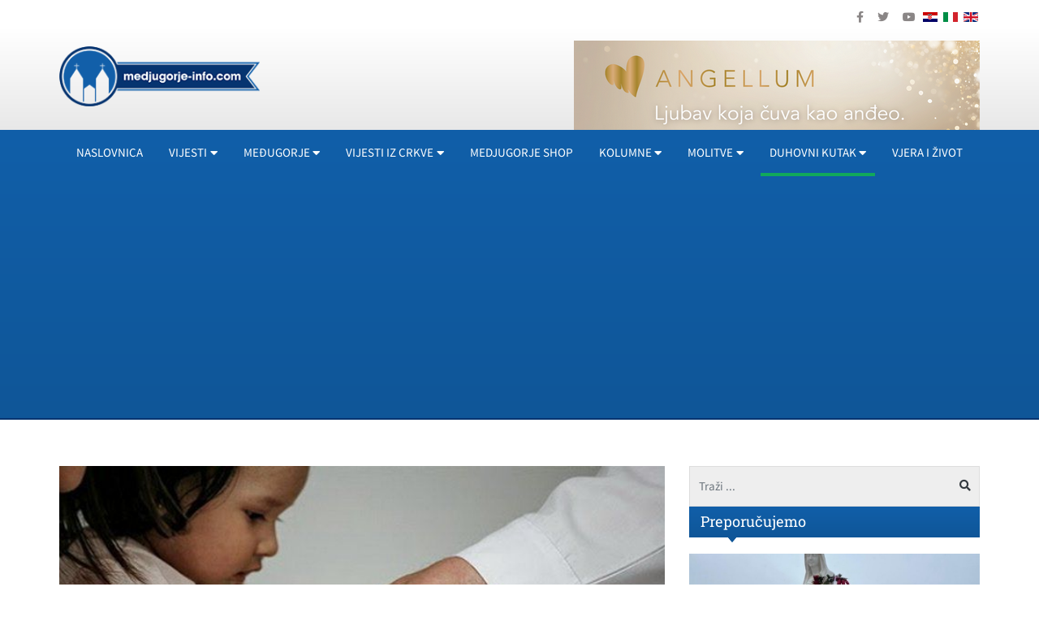

--- FILE ---
content_type: text/html; charset=utf-8
request_url: https://www.medjugorje-info.com/sve-vijesti/poucne-price?start=200
body_size: 12108
content:
<!DOCTYPE html><html prefix="og: https://ogp.me/ns#" xmlns="http://www.w3.org/1999/xhtml" xml:lang="hr-hr" lang="hr-hr" dir="ltr"><head><link rel="preload" as="style" href="/templates/ocm_default/css/fp.css" type="style" crossorigin="anonymous" /><link rel="preload" as="font" href="/plugins/system/t4/themes/base/vendors/font-awesome5/webfonts/fa-regular-400.woff2" type="font/woff2" crossorigin="anonymous" /><link rel="preload" as="font" href="/plugins/system/t4/themes/base/vendors/font-awesome5/webfonts/fa-solid-900.woff2" type="font/woff2" crossorigin="anonymous" /><link rel="preload" as="font" href="/plugins/system/t4/themes/base/vendors/font-awesome5/webfonts/fa-brands-400.woff2" type="font/woff2" crossorigin="anonymous" /><link rel="preload" as="font" href="/templates/ocm_default/fonts/sourcesanspro/SourceSansPro-Regular.woff" type="font/woff2" crossorigin="anonymous" /><link rel="preload" as="font" href="/templates/ocm_default/fonts/robotoslab/RobotoSlab-Regular.woff" type="font/woff2" crossorigin="anonymous" /><meta http-equiv="content-type" content="text/html; charset=utf-8" /><meta property="og:url" content="https://www.medjugorje-info.com/sve-vijesti/poucne-price" /><meta property="og:title" content="Poučne priče - Međugorje Info" /><meta property="og:type" content="website" /><meta property="og:description" content="Liječnik predložio majci da umjesto abortusa, ubije dijete koje ima u rukama!; Priča o zagrljaju; Ljekovita svojstva jednog zagrljaja; Na svetoj misi..." /><meta property="og:image" content="https://www.medjugorje-info.com/images/logo-social.jpg" /><meta name="description" content="Liječnik predložio majci da umjesto abortusa, ubije dijete koje ima u rukama!; Priča o zagrljaju; Ljekovita svojstva jednog zagrljaja; Na svetoj misi... - Results from #200" /><meta name="generator" content="ExaByte OCM" /><title>Poučne priče - Međugorje Info - Results from #200</title><link href="/templates/ocm_default/favicon.ico" rel="shortcut icon" type="image/vnd.microsoft.icon" /><link href="https://www.medjugorje-info.com/component/search/?Itemid=1012&amp;format=opensearch" rel="search" title="Traži Međugorje Info" type="application/opensearchdescription+xml" /><link rel="stylesheet" type="text/css" href="/media/plg_jchoptimize/cache/css/28e663c4d78ca437ce69ffca0896c79e.css" /><link href="/templates/ocm_default/css/fp.css" rel="stylesheet" type="text/css" /><link rel="stylesheet" type="text/css" href="/media/plg_jchoptimize/cache/css/3c1774c201d9c68aaf348d7b95622e9a.css" /><link rel="stylesheet" type="text/css" href="/media/plg_jchoptimize/cache/css/52df67782255f48d43de4a6254a60057.css" /><link rel="stylesheet" type="text/css" href="/media/plg_jchoptimize/cache/css/50c20dd448a92fe0bc512e5748a42c02.css" /><link rel="stylesheet" type="text/css" href="/media/plg_jchoptimize/cache/css/a6c10fdc803990a96756b3e975b6408d.css" /><link rel="stylesheet" type="text/css" href="/media/plg_jchoptimize/cache/css/875b789c698b0864eb01ba4ce6d92d28.css" /><!--[if lt IE 9]><script src="/media/system/js/html5fallback.js?b5b94225a68ba649a50092b50dd25f96" type="text/javascript"></script><![endif]--><link href="https://www.medjugorje-info.com/poucne-price?format=feed" rel="alternate" type="application/rss+xml" title="RSS 2.0" /><!--[if lt IE 9]>
    <script src="/media/jui/js/html5.js"></script>
  <![endif]--><meta name="viewport" content="width=device-width, initial-scale=1, maximum-scale=3, user-scalable=yes" /><link rel="stylesheet" type="text/css" href="/media/plg_jchoptimize/cache/css/bb94b3884ac4f6cba1a15fd4c9cf0405.css" /><meta name="HandheldFriendly" content="true"/><meta name="apple-mobile-web-app-capable" content="YES" /><meta property="fb:pages" content="177631872344132" /><meta name="google-site-verification" content="" /></head><body class="site-default navigation-default theme-default layout-default nav-breakpoint-md com_ocm view-itemlist item-1009"><div class="t4-wrapper"><div class="t4-content"><div class="t4-content-inner"><div id="t4-topbar" class="t4-section  t4-topbar"><div class="t4-section-inner container"><div class="custom topSoc" ><ul> <li><a href="https://www.facebook.com/medjugorjeinfo" target="_blank" rel="noopener noreferrer"><i class="fab fa-facebook-f"></i></a></li> <li><a href="https://twitter.com/medjugorjeinfo1" target="_blank" rel="noopener noreferrer"><i class="fab fa-twitter"></i></a></li> <li><a href="https://www.youtube.com/channel/UCvLcJmNuKboh70PhaBLfy5A" target="_blank" rel="noopener noreferrer"><i class="fab fa-youtube"></i></a></li> </ul></div><div class="custom topLang" ><div class="mod-languages"><ul class="lang-inline"> <li class="lang-active" dir="ltr"><a href="/" class="hr"> <img src="/media/mod_languages/images/hr.gif" alt="Croatian (HR)" title="Croatian (HR)" /> </a></li> <li class="" dir="ltr"><a href="/it" class="it"> <img src="/media/mod_languages/images/it.gif" alt="Italian (IT)" title="Italian (IT)" width="18" height="12" /> </a></li> <li class="" dir="ltr"><a href="/en" class="en"> <img src="/media/mod_languages/images/en.gif" alt="English (UK)" title="English (UK)" width="18" height="12" /> </a></li> </ul> </div></div></div></div><div id="t4-header" class="t4-section  t4-header"><div class="t4-section-inner container"><div class="t4-row row"><div class="t4-col header-1 col-6 col-md-5 col-lg-3"><div class="navbar-brand logo-image"> <a href="/" title="Međugorje Info"> <img class="logo-img" src="/images/logo.png" alt="Međugorje Info" width="263" height="79"/> </a> </div></div><div class="t4-col header-2 col-12 col-md-7 col-lg-9 d-none d-sm-none d-md-block d-lg-block d-xl-block"><div class="custom hRight" ><p><a href="https://angellum.hr" target="_blank" rel="noopener"><img src="/images/moduli/Banner_angellum.png" alt="Banner angellum" width="500" height="126" /></a></p></div></div></div></div></div><div id="t4-navigation" class="t4-section  t4-navigation"><div class="t4-section-inner container"><div class="t4-navbar"> <nav class="navbar navbar-expand-md"> <button class="navbar-toggler" type="button" data-toggle="collapse" data-target="#t4-megamenu-mainmenu" aria-expanded="false" aria-label="Toggle navigation" style="display: none;"> <span class="menu-bars"><span></span></span> </button><div id="t4-megamenu-mainmenu" class="t4-megamenu collapse navbar-collapse slide animate mm_click" data-duration="400"><ul class="nav navbar-nav level0" itemscope="itemscope" itemtype="http://www.schema.org/SiteNavigationElement"> <li class="nav-item default" data-id="101" itemprop="name" data-level="1"><a href="/" class=" nav-link">Naslovnica</a></li><li class="nav-item dropdown mega parent" data-id="1001" itemprop="name" data-level="1" data-align="left"><a href="#" class="nav-header  nav-link dropdown-toggle" role = "button" aria-haspopup = "true" aria-expanded = "false" data-toggle = "dropdown">Vijesti<i class="item-caret"></i></a> <div class="dropdown-menu mega-dropdown-menu" style="width: 700px;"><div class="mega-dropdown-inner"><div class="row"><div class="mega-sub-1 col-12 col-md"><div class="mega-col-nav"><div class="mega-inner"><ul class="mega-nav level11"> <li class="nav-item" data-id="1009"><a href="/vijesti/medjugorje-novosti" class=" nav-link">MEĐUGORJE</a></li><li class="nav-item" data-id="1015"><a href="/medjugorje-novosti/dogadjaji" class=" nav-link">Događaji</a></li><li class="nav-item" data-id="1016"><a href="/medjugorje-novosti/sport" class=" nav-link">Sport</a></li><li class="nav-item" data-id="1017"><a href="/medjugorje-novosti/najave" class=" nav-link">Najave</a></li><li class="nav-item" data-id="1018"><a href="/medjugorje-novosti/kultura" class=" nav-link">Kultura</a></li><li class="nav-item" data-id="1019"><a href="/zanimljivosti" class=" nav-link">Zanimljivosti</a></li><li class="nav-item" data-id="1020"><a href="/intervju" class=" nav-link">Intervju</a></li><li class="nav-item" data-id="1021"><a href="/galerija-medjugorje" class=" nav-link">Galerija</a></li><li class="nav-item" data-id="1022"><a href="/video" class=" nav-link">Video iz Međugorja</a></li><li class="nav-item" data-id="1023"><a href="/medjugorje-novosti/molitveni-program" class=" nav-link">Molitveni program u Međugorju</a></li></ul></div></div></div><div class="mega-sub-2 col-12 col-md"><div class="mega-col-nav"><div class="mega-inner"><ul class="mega-nav level11"> <li class="nav-item" data-id="1024"><a href="/vijesti/hercegovina" class=" nav-link">VIJESTI IZ HERCEGOVINE</a></li><li class="nav-item" data-id="1040"><a href="/hercegovina/brotnjo" class=" nav-link">Brotnjo</a></li><li class="nav-item" data-id="1041"><a href="/hercegovina/mostar" class=" nav-link">Mostar</a></li><li class="nav-item" data-id="1042"><a href="/hercegovina/siroki-brijeg" class=" nav-link">Široki Brijeg</a></li><li class="nav-item" data-id="1043"><a href="/hercegovina/ljubuski" class=" nav-link">Ljubuški</a></li><li class="nav-item" data-id="1044"><a href="/hercegovina/posusje" class=" nav-link">Posušje</a></li><li class="nav-item" data-id="1045"><a href="/hercegovina/capljina" class=" nav-link">Čapljina</a></li><li class="nav-item" data-id="1046"><a href="/hercegovina/vijesti-iz-svijeta" class=" nav-link">Vijesti iz svijeta</a></li><li class="nav-item" data-id="1047"><a href="/hercegovina/vijesti-iz-regije" class=" nav-link">Vijesti iz regije</a></li><li class="nav-item" data-id="1048"><a href="/vijesti/razno" class=" nav-link">Razno</a></li><li class="nav-item" data-id="1049"><a href="/vijesti/lifestyle" class=" nav-link">Lifestyle</a></li><li class="nav-item" data-id="1050"><a href="/vijesti/multimedija" class=" nav-link">Multimedija</a></li></ul></div></div></div><div class="mega-sub-3 col-12 col-md"><div class="mega-col-nav"><div class="mega-inner"><ul class="mega-nav level11"> <li class="nav-item" data-id="1051"><a href="/vijesti/hrvatska" class=" nav-link">Hrvatska</a></li><li class="nav-item" data-id="1052"><a href="/vijesti/komentar" class=" nav-link">Komentar</a></li><li class="nav-item" data-id="1053"><a href="/vijesti/hrvati-u-svijetu" class=" nav-link">Hrvati u svijetu</a></li><li class="nav-item" data-id="1054"><a href="/hercegovina/oglas-za-posao" class=" nav-link">Oglas za posao</a></li></ul></div></div></div></div></div></div></li> <li class="nav-item dropdown mega parent" data-id="1002" itemprop="name" data-level="1" data-align="left"><a href="#" class="nav-header  nav-link dropdown-toggle" role = "button" aria-haspopup = "true" aria-expanded = "false" data-toggle = "dropdown">Međugorje<i class="item-caret"></i></a> <div class="dropdown-menu mega-dropdown-menu" style="width: 700px;"><div class="mega-dropdown-inner"><div class="row"><div class="mega-sub-1 col-12 col-md"><div class="mega-col-nav"><div class="mega-inner"><ul class="mega-nav level11"> <li class="nav-item" data-id="1010"><a href="/o-medjugorju/o-medugorju" class=" nav-link">O MEĐUGORJU</a></li><li class="nav-item" data-id="1056"><a href="/o-medjugorju/gospine-poruke" class=" nav-link">Gospine poruke</a></li><li class="nav-item" data-id="1058"><a href="/o-medjugorju/vidioci-govore" class=" nav-link">Vidioci govore</a></li><li class="nav-item" data-id="1059"><a href="/o-medjugorju/svjedocanstva" class=" nav-link">Svjedočanstva iz Međugorja</a></li><li class="nav-item" data-id="1061"><a href="/o-medjugorju/medjugorje-u-svijetu" class=" nav-link">Međugorje u svijetu</a></li><li class="nav-item" data-id="1057"><a href="/vidioci/vidioci" class=" nav-link">Vidioci</a></li><li class="nav-item" data-id="1060"><a href="/medjugorje-info/suveniri-iz-medugorja" class=" nav-link">Suveniri iz Međugorja</a></li><li class="nav-item" data-id="1062"><a href="/images/pdf/zupni-list.pdf" class=" nav-link" target="_blank" rel="noopener noreferrer">Župni List</a></li><li class="nav-item" data-id="1063"><a href="/vidioci-govore/iscrpan-opis-lika-kraljice-mira-kako-se-ukazuje-u-medugorju" class=" nav-link">Iscrpan opis lika Kraljice Mira, kako se ukazuje u Međugorju</a></li><li class="nav-item" data-id="1064"><a href="/medjugorje-novosti/napomene-i-informacije-hodocasnicima" class=" nav-link">Upute hodočasnicima i svećenicima</a></li><li class="nav-item" data-id="1135"><a href="/o-medjugorju/gospina-skola" class=" nav-link">Gospina škola</a></li><li class="nav-item" data-id="1066"><a href="/medjugorje-novosti/molitveni-program" class=" nav-link">Molitveni program u Međugorju</a></li></ul></div></div></div><div class="mega-sub-2 col-12 col-md"><div class="mega-col-nav"><div class="mega-inner"><ul class="mega-nav level11"> <li class="nav-item" data-id="1055"><span class="nav-header  nav-link" >U MEĐUGORJU</span> </li><li class="nav-item" data-id="1067"><a href="/majcino-selo/majcino-selo-selo-za-nezbrinutu-djecu" class=" nav-link">Majčino selo</a></li><li class="nav-item" data-id="1068"><a href="/vrt-sv-franje/vrt-svetog-franje" class=" nav-link">Vrt sv. Franje</a></li><li class="nav-item" data-id="1069"><a href="/plavi-kriz/plavi-kriz" class=" nav-link">Plavi križ</a></li><li class="nav-item" data-id="1141"><a href="/krizevac/krizevac" class=" nav-link">Križevac</a></li><li class="nav-item" data-id="1070"><a href="/brdo-ukazanja/brdo-ukazanja" class=" nav-link">Brdo ukazanja</a></li><li class="nav-item" data-id="1071"><a href="/u-medjugorju/emisija-agape" class=" nav-link">Emisija Agape</a></li><li class="nav-item" data-id="1072"><a href="/u-medjugorju/festival-mladih" class=" nav-link">Festival mladih</a></li><li class="nav-item" data-id="1073"><a href="/kip-uskrslog-isusa-krista-u-medugorju/kip-uskrslog-isusa-krista-u-medugorju" class=" nav-link">Kip Uskrslog Isusa Krista u Međugorju</a></li><li class="nav-item" data-id="1074"><a href="/udruga-fra-slavko-barbaric-medugorje/udruga-fra-slavko-barbaric-medugorje" class=" nav-link">Udruga „Fra Slavko Barbarić“ Međugorje</a></li><li class="nav-item" data-id="1075"><a href="/smjestaj" class=" nav-link">Smještaj u Međugorju</a></li><li class="nav-item" data-id="1076"><a href="/kip-sv-leopolda-u-medugorju/kip-sv-leopolda-bogdana-mandica-u-medugorju" class=" nav-link">Kip sv. Leopolda u Međugorju</a></li><li class="nav-item" data-id="1077"><a href="/medjugorje-info/cenacolo" class=" nav-link">Cenacolo</a></li><li class="nav-item" data-id="1078"><a href="/molitvena-mjesta-u-medugorju/molitvena-mjesta-u-medugorju" class=" nav-link">Molitvena mjesta u Međugorju</a></li><li class="nav-item" data-id="1079"><a href="/medjugorje-novosti/humanitarna-udruga-marijine-ruke" class=" nav-link">Humanitarna udruga &quot;Marijine ruke&quot;</a></li></ul></div></div></div></div></div></div></li> <li class="nav-item dropdown parent" data-id="1003" itemprop="name" data-level="1"><a href="/sve-vijesti/vijesti-iz-crkve" class=" nav-link dropdown-toggle" role="button" aria-haspopup="true" aria-expanded="false" data-toggle="dropdown">Vijesti iz crkve<i class="item-caret"></i></a><div class="dropdown-menu level1"><div class="dropdown-menu-inner"><ul><li class="nav-item" data-id="1011" itemprop="name" data-level="2"><a href="/vijesti-iz-crkve/vatikan" class=" dropdown-item">Vatikan</a></li><li class="nav-item" data-id="1080" itemprop="name" data-level="2"><a href="/vijesti-iz-crkve/svetac-dana" class=" dropdown-item">Svetac dana</a></li><li class="nav-item dropdown dropright parent" data-id="1081" itemprop="name" data-level="2"><a href="/vijesti-iz-crkve/propovijedi" class=" dropdown-item dropdown-toggle" role="button" aria-haspopup="true" aria-expanded="false" data-toggle="dropdown">Propovijedi<i class="item-caret"></i></a><div class="dropdown-menu level2"><div class="dropdown-menu-inner"><ul><li class="nav-item" data-id="1083" itemprop="name" data-level="3"><a href="/?Itemid=1163" class=" dropdown-item">Pater Arek Krasički</a></li></ul></div></div></li><li class="nav-item" data-id="1082" itemprop="name" data-level="2"><a href="/vijesti-iz-crkve/franjevacka-mladez" class=" dropdown-item">Franjevačka mladež</a></li></ul></div></div></li><li class="nav-item" data-id="1202" itemprop="name" data-level="1"><a href="https://www.medjugorje-shop.com" class=" nav-link" target="_blank" rel="noopener noreferrer">Medjugorje Shop</a></li><li class="nav-item dropdown parent" data-id="1004" itemprop="name" data-level="1"><a href="/sve-vijesti/kolumne-medjugorje" class=" nav-link dropdown-toggle" role="button" aria-haspopup="true" aria-expanded="false" data-toggle="dropdown">Kolumne<i class="item-caret"></i></a><div class="dropdown-menu level1"><div class="dropdown-menu-inner"><ul><li class="nav-item" data-id="1012" itemprop="name" data-level="2"><a href="/kolumne-medjugorje/paula-tomic" class=" dropdown-item">Paula Tomić</a></li><li class="nav-item" data-id="1084" itemprop="name" data-level="2"><a href="/kolumne-medjugorje/ines-grbic" class=" dropdown-item">Ines Grbić</a></li><li class="nav-item" data-id="1085" itemprop="name" data-level="2"><a href="/kolumne-medjugorje/fra-tomislav-pervan" class=" dropdown-item">Fra Tomislav Pervan</a></li><li class="nav-item" data-id="1086" itemprop="name" data-level="2"><a href="/kolumne-medjugorje/blanka-klasic" class=" dropdown-item">Blanka Klasić</a></li></ul></div></div></li><li class="nav-item dropdown parent" data-id="1005" itemprop="name" data-level="1"><a href="/sve-vijesti/molitve" class=" nav-link dropdown-toggle" role="button" aria-haspopup="true" aria-expanded="false" data-toggle="dropdown">Molitve<i class="item-caret"></i></a><div class="dropdown-menu level1"><div class="dropdown-menu-inner"><ul><li class="nav-item" data-id="1013" itemprop="name" data-level="2"><a href="/sve-vijesti/meditacije" class=" dropdown-item">Meditacije</a></li><li class="nav-item" data-id="1089" itemprop="name" data-level="2"><a href="/osnovne-molitve/osnovne-molitve" class=" dropdown-item">Osnovne molitve</a></li><li class="nav-item" data-id="1090" itemprop="name" data-level="2"><a href="/images/pdf/otajstva_krunice.pdf" class=" dropdown-item" target="_blank" rel="noopener noreferrer">Otajstva krunice</a></li><li class="nav-item" data-id="1091" itemprop="name" data-level="2"><a href="/molitve/devetnice" class=" dropdown-item">Devetnice</a></li></ul></div></div></li><li class="nav-item dropdown parent current active" data-id="1006" itemprop="name" data-level="1"><a href="/sve-vijesti/duhovni-kutak" class=" nav-link dropdown-toggle" role="button" aria-haspopup="true" aria-expanded="false" data-toggle="dropdown">Duhovni kutak<i class="item-caret"></i></a><div class="dropdown-menu level1"><div class="dropdown-menu-inner"><ul><li class="nav-item" data-id="1014" itemprop="name" data-level="2"><a href="/vjera-i-znanost" class=" dropdown-item">Vjera i znanost</a></li><li class="nav-item" data-id="1092" itemprop="name" data-level="2"><a href="/duhovni-kutak/vjera-u-obitelji" class=" dropdown-item">Obitelj</a></li><li class="nav-item" data-id="1093" itemprop="name" data-level="2"><a href="/duhovni-kutak/price-iz-zivota" class=" dropdown-item">Priče iz života</a></li><li class="nav-item" data-id="1094" itemprop="name" data-level="2"><a href="/duhovni-kutak/glazbeni-kutak" class=" dropdown-item">Glazbeni kutak</a></li><li class="nav-item" data-id="1095" itemprop="name" data-level="2"><a href="/duhovni-kutak/posaljite-svoje-svjedocanstvo" class=" dropdown-item">Pošaljite svoje svjedočanstvo</a></li><li class="nav-item current active" data-id="1096" itemprop="name" data-level="2"><a href="/sve-vijesti/poucne-price" class=" dropdown-item">Poučne priče</a></li><li class="nav-item" data-id="1097" itemprop="name" data-level="2"><a href="/duhovni-kutak/evandelje" class=" dropdown-item">Evanđelje</a></li><li class="nav-item" data-id="1098" itemprop="name" data-level="2"><a href="/duhovni-savjeti" class=" dropdown-item">Duhovni savjeti</a></li><li class="nav-item" data-id="1201" itemprop="name" data-level="2"><a href="/images/pdf/katolicki-kalendar-2024.pdf" class=" dropdown-item" target="_blank" rel="noopener noreferrer">Katolički kalendar 2024.</a></li><li class="nav-item" data-id="1007" itemprop="name" data-level="2"><a href="/duhovni-kutak/svjedocanstva" class=" dropdown-item">Svjedočanstva</a></li></ul></div></div></li><li class="nav-item" data-id="1008" itemprop="name" data-level="1"><a href="/duhovni-kutak/vjera-i-zivot" class=" nav-link">Vjera i život</a></li></ul></div></nav> </div></div></div><div id="t4-main-body" class="t4-section  t4-main-body"><div class="t4-section-inner container"><div class="t4-row row"><div class="t4-col component col-12 col-lg"><div id="system-message-container"> </div><div id="ocmContainer" class="defaultItemListView itemListView"><div class="itemList"><div id="itemListLeading" class="row" layout="12"><div class="itemContainer itemL col-12"><div class="catItemView itemWrap groupLeading"><div class="catItemImageBlock text-center"> <span class="catItemImage ar ar-bg"> <a class="ar-inner" href="/poucne-price/lijecnik-predlozio-majci-da-umjesto-abortusa-ubije-dijete-koje-ima-u-rukama"> <span class="itemArImg lazy" data-src="/images/2021/01/23/885-3d1142c443_L.jpg" title="Liječnik predložio majci da umjesto abortusa, ubije dijete koje ima u rukama!"></span> <span class="itmOverlayHvr"></span> <img class="lazy" data-src="/images/2021/01/23/885-3d1142c443_L.jpg" alt="Liječnik predložio majci da umjesto abortusa, ubije dijete koje ima u rukama!" /> </a> </span> </div><div class="catItemHeader"><div class="blockList"> <span class="catItemDateCreated"> <i class="far fa-clock"></i> 22.1.2023. </span> </div><h1 class="catItemTitle"> <a href="/poucne-price/lijecnik-predlozio-majci-da-umjesto-abortusa-ubije-dijete-koje-ima-u-rukama"> Liječnik predložio majci da umjesto abortusa, ubije dijete koje ima u rukama! </a> </h1></div><div class="catItemBody"><div class="catItemIntroText"> "Ne doktore! To je strašno! Pa to je zločin. Ne želim ubiti svoje dijete",&#8230; </div><div class="catItemReadMore"> <a class="k2ReadMore" href="/poucne-price/lijecnik-predlozio-majci-da-umjesto-abortusa-ubije-dijete-koje-ima-u-rukama"> Opširnije <i class="fa fa-long-arrow-alt-right"></i> </a> </div></div></div></div></div><div class="catPos"><div id="Mod173" class="promo gPromo"><ins class="adsbygoogle" style="display:block" data-ad-format="fluid" data-ad-layout="image-top" data-ad-layout-key="-8h+23-ei+d7+k3" data-ad-client="ca-pub-6342321250352156" data-ad-slot="7024353758"></ins> </div></div><div id="itemListPrimary" class="row" layout="666666"><div class="itemContainer itemM col-6 col-sm-6"><div class="catItemView itemWrap groupPrimary"><div class="catItemImageBlock"> <span class="catItemImage ar ar-bg"> <a class="ar-inner" href="/poucne-price/prica-o-zagrljaju"> <span class="itemArImg lazy" data-src="/images/2021/01/21/14510-39f46cfab8_M.jpg" title="Priča o zagrljaju"></span> <span class="itmOverlayHvr"></span> <img class="lazy" data-src="/images/2021/01/21/14510-39f46cfab8_M.jpg" alt="Priča o zagrljaju" /> </a> </span> </div><div class="catItemHeader"><div class="blockList"> <span class="catItemDateCreated"> <i class="far fa-clock"></i> 21.1.2023. </span> </div><h2 class="catItemTitle"> <a href="/poucne-price/prica-o-zagrljaju"> Priča o zagrljaju </a> </h2></div><div class="catItemBody"><div class="catItemIntroText"> Kad sam bio mali, posve mali, nisam volio da me gospođe, koje su susretali&#8230; </div></div><div class="catItemReadMore"> <a class="ocmReadMore" href="/poucne-price/prica-o-zagrljaju"> Opširnije <i class="fa fa-long-arrow-alt-right"></i> </a> </div></div></div><div class="itemContainer itemM col-6 col-sm-6"><div class="catItemView itemWrap groupPrimary"><div class="catItemImageBlock"> <span class="catItemImage ar ar-bg"> <a class="ar-inner" href="/poucne-price/ljekovita-svojstva-jednog-zagrljaja"> <span class="itemArImg lazy" data-src="/images/2021/01/21/5314-e51578a9fc_M.jpg" title="Ljekovita svojstva jednog zagrljaja"></span> <span class="itmOverlayHvr"></span> <img class="lazy" data-src="/images/2021/01/21/5314-e51578a9fc_M.jpg" alt="Ljekovita svojstva jednog zagrljaja" /> </a> </span> </div><div class="catItemHeader"><div class="blockList"> <span class="catItemDateCreated"> <i class="far fa-clock"></i> 21.1.2023. </span> </div><h2 class="catItemTitle"> <a href="/poucne-price/ljekovita-svojstva-jednog-zagrljaja"> Ljekovita svojstva jednog zagrljaja </a> </h2></div><div class="catItemBody"><div class="catItemIntroText"> Jedan iskreni zagrljaj dragog prijatelja ili partnera može imati jako snažan utjecaj na naše&#8230; </div></div><div class="catItemReadMore"> <a class="ocmReadMore" href="/poucne-price/ljekovita-svojstva-jednog-zagrljaja"> Opširnije <i class="fa fa-long-arrow-alt-right"></i> </a> </div></div></div><div class="itemContainer itemM col-6 col-sm-6"><div class="catItemView itemWrap groupPrimary"><div class="catItemImageBlock"> <span class="catItemImage ar ar-bg"> <a class="ar-inner" href="/poucne-price/na-svetoj-misi-za-oboje"> <span class="itemArImg lazy" data-src="/images/2021/01/20/467-5a307fdc49_M.jpg" title="Na svetoj misi za oboje"></span> <span class="itmOverlayHvr"></span> <img class="lazy" data-src="/images/2021/01/20/467-5a307fdc49_M.jpg" alt="Na svetoj misi za oboje" /> </a> </span> </div><div class="catItemHeader"><div class="blockList"> <span class="catItemDateCreated"> <i class="far fa-clock"></i> 20.1.2023. </span> </div><h2 class="catItemTitle"> <a href="/poucne-price/na-svetoj-misi-za-oboje"> Na svetoj misi za oboje </a> </h2></div><div class="catItemBody"><div class="catItemIntroText"> Jedan ugledni gospodin imao je običaj svake nedjelje reći svojoj ženi: „Pođi za oboje&#8230; </div></div><div class="catItemReadMore"> <a class="ocmReadMore" href="/poucne-price/na-svetoj-misi-za-oboje"> Opširnije <i class="fa fa-long-arrow-alt-right"></i> </a> </div></div></div><div class="itemContainer itemM col-6 col-sm-6"><div class="catItemView itemWrap groupPrimary"><div class="catItemImageBlock"> <span class="catItemImage ar ar-bg"> <a class="ar-inner" href="/poucne-price/samo-je-jedna-majka"> <span class="itemArImg lazy" data-src="/images/2021/01/05/3888-7597484ef5_M.jpg" title="Samo je jedna majka"></span> <span class="itmOverlayHvr"></span> <img class="lazy" data-src="/images/2021/01/05/3888-7597484ef5_M.jpg" alt="Samo je jedna majka" /> </a> </span> </div><div class="catItemHeader"><div class="blockList"> <span class="catItemDateCreated"> <i class="far fa-clock"></i> 19.1.2023. </span> </div><h2 class="catItemTitle"> <a href="/poucne-price/samo-je-jedna-majka"> Samo je jedna majka </a> </h2></div><div class="catItemBody"><div class="catItemIntroText"> SAMO JE JEDNA MAJKA: Ovaj dvominutni video rasplakalo je milijune ljudi širom svijeta. </div></div><div class="catItemReadMore"> <a class="ocmReadMore" href="/poucne-price/samo-je-jedna-majka"> Opširnije <i class="fa fa-long-arrow-alt-right"></i> </a> </div></div></div><div class="itemContainer itemM col-6 col-sm-6"><div class="catItemView itemWrap groupPrimary"><div class="catItemImageBlock"> <span class="catItemImage ar ar-bg"> <a class="ar-inner" href="/poucne-price/umro-od-gladi-i-zedi-pored-izvora-i-datulja"> <span class="itemArImg lazy" data-src="/images/2020/07/17/3913-72674c2875_M.jpg" title="Umro od gladi i žeđi pored izvora i datulja"></span> <span class="itmOverlayHvr"></span> <img class="lazy" data-src="/images/2020/07/17/3913-72674c2875_M.jpg" alt="Umro od gladi i žeđi pored izvora i datulja" /> </a> </span> </div><div class="catItemHeader"><div class="blockList"> <span class="catItemDateCreated"> <i class="far fa-clock"></i> 18.1.2023. </span> </div><h2 class="catItemTitle"> <a href="/poucne-price/umro-od-gladi-i-zedi-pored-izvora-i-datulja"> Umro od gladi i žeđi pored izvora i datulja </a> </h2></div><div class="catItemBody"><div class="catItemIntroText"> Neki je Europljanin zalutao u pustinji Sahari. Izgladnio je i ožednio. </div></div><div class="catItemReadMore"> <a class="ocmReadMore" href="/poucne-price/umro-od-gladi-i-zedi-pored-izvora-i-datulja"> Opširnije <i class="fa fa-long-arrow-alt-right"></i> </a> </div></div></div><div class="itemContainer itemM col-6 col-sm-6"><div class="catItemView itemWrap groupPrimary"><div class="catItemImageBlock"> <span class="catItemImage ar ar-bg"> <a class="ar-inner" href="/poucne-price/van-iz-crkve"> <span class="itemArImg lazy" data-src="/images/2021/01/03/1762-4bf86c860b_M.jpg" title="Van iz Crkve!"></span> <span class="itmOverlayHvr"></span> <img class="lazy" data-src="/images/2021/01/03/1762-4bf86c860b_M.jpg" alt="Van iz Crkve!" /> </a> </span> </div><div class="catItemHeader"><div class="blockList"> <span class="catItemDateCreated"> <i class="far fa-clock"></i> 18.1.2023. </span> </div><h2 class="catItemTitle"> <a href="/poucne-price/van-iz-crkve"> Van iz Crkve! </a> </h2></div><div class="catItemBody"><div class="catItemIntroText"> Veselo i proždrljivo jato golubova nastanilo se obično u trijemu jedne crkve. </div></div><div class="catItemReadMore"> <a class="ocmReadMore" href="/poucne-price/van-iz-crkve"> Opširnije <i class="fa fa-long-arrow-alt-right"></i> </a> </div></div></div><div class="itemContainer itemM col-6 col-sm-6"><div class="catItemView itemWrap groupPrimary"><div class="catItemImageBlock"> <span class="catItemImage ar ar-bg"> <a class="ar-inner" href="/poucne-price/praznovjerje"> <span class="itemArImg lazy" data-src="/images/2020/07/03/5887-a66b354f8c_M.jpg" title="Praznovjerje"></span> <span class="itmOverlayHvr"></span> <img class="lazy" data-src="/images/2020/07/03/5887-a66b354f8c_M.jpg" alt="Praznovjerje" /> </a> </span> </div><div class="catItemHeader"><div class="blockList"> <span class="catItemDateCreated"> <i class="far fa-clock"></i> 13.1.2023. </span> </div><h2 class="catItemTitle"> <a href="/poucne-price/praznovjerje"> Praznovjerje </a> </h2></div><div class="catItemBody"><div class="catItemIntroText"> Temu praznovjerja koje je, čini mi se, sve više prisutno posebno pod utjecajem medija&#8230; </div></div><div class="catItemReadMore"> <a class="ocmReadMore" href="/poucne-price/praznovjerje"> Opširnije <i class="fa fa-long-arrow-alt-right"></i> </a> </div></div></div><div class="itemContainer itemM col-6 col-sm-6"><div class="catItemView itemWrap groupPrimary"><div class="catItemImageBlock"> <span class="catItemImage ar ar-bg"> <a class="ar-inner" href="/poucne-price/roditeljsko-pismo"> <span class="itemArImg lazy" data-src="/images/2021/01/13/3810-de2833065f_M.jpg" title="Roditeljsko pismo"></span> <span class="itmOverlayHvr"></span> <img class="lazy" data-src="/images/2021/01/13/3810-de2833065f_M.jpg" alt="Roditeljsko pismo" /> </a> </span> </div><div class="catItemHeader"><div class="blockList"> <span class="catItemDateCreated"> <i class="far fa-clock"></i> 13.1.2023. </span> </div><h2 class="catItemTitle"> <a href="/poucne-price/roditeljsko-pismo"> Roditeljsko pismo </a> </h2></div><div class="catItemBody"><div class="catItemIntroText"> Dragi sine / kćeri... </div></div><div class="catItemReadMore"> <a class="ocmReadMore" href="/poucne-price/roditeljsko-pismo"> Opširnije <i class="fa fa-long-arrow-alt-right"></i> </a> </div></div></div><div class="itemContainer itemM col-6 col-sm-6"><div class="catItemView itemWrap groupPrimary"><div class="catItemImageBlock"> <span class="catItemImage ar ar-bg"> <a class="ar-inner" href="/poucne-price/dvoje-djece-iz-iste-obitelji-pohada-skolu"> <span class="itemArImg lazy" data-src="/images/2021/01/12/4441-bbb03ab074_M.jpg" title="Dvoje djece iz iste obitelji pohađa školu"></span> <span class="itmOverlayHvr"></span> <img class="lazy" data-src="/images/2021/01/12/4441-bbb03ab074_M.jpg" alt="Dvoje djece iz iste obitelji pohađa školu" /> </a> </span> </div><div class="catItemHeader"><div class="blockList"> <span class="catItemDateCreated"> <i class="far fa-clock"></i> 12.1.2023. </span> </div><h2 class="catItemTitle"> <a href="/poucne-price/dvoje-djece-iz-iste-obitelji-pohada-skolu"> Dvoje djece iz iste obitelji pohađa školu </a> </h2></div><div class="catItemBody"><div class="catItemIntroText"> Dvoje djece iz iste obitelji pohađa školu. Jedno ima velike probleme sa školom, ali&#8230; </div></div><div class="catItemReadMore"> <a class="ocmReadMore" href="/poucne-price/dvoje-djece-iz-iste-obitelji-pohada-skolu"> Opširnije <i class="fa fa-long-arrow-alt-right"></i> </a> </div></div></div><div class="itemContainer itemM col-6 col-sm-6"><div class="catItemView itemWrap groupPrimary"><div class="catItemImageBlock"> <span class="catItemImage ar ar-bg"> <a class="ar-inner" href="/poucne-price/zelis-li-uspjeti"> <span class="itemArImg lazy" data-src="/images/2021/01/11/1149-e361702029_M.jpg" title="Želiš li uspjeti?"></span> <span class="itmOverlayHvr"></span> <img class="lazy" data-src="/images/2021/01/11/1149-e361702029_M.jpg" alt="Želiš li uspjeti?" /> </a> </span> </div><div class="catItemHeader"><div class="blockList"> <span class="catItemDateCreated"> <i class="far fa-clock"></i> 11.1.2023. </span> </div><h2 class="catItemTitle"> <a href="/poucne-price/zelis-li-uspjeti"> Želiš li uspjeti? </a> </h2></div><div class="catItemBody"><div class="catItemIntroText"> Opće je prihvaćena činjenica da ako želiš biti dobar liječnik, trebaš čitav život mukotrpno&#8230; </div></div><div class="catItemReadMore"> <a class="ocmReadMore" href="/poucne-price/zelis-li-uspjeti"> Opširnije <i class="fa fa-long-arrow-alt-right"></i> </a> </div></div></div><div class="itemContainer itemM col-6 col-sm-6"><div class="catItemView itemWrap groupPrimary"><div class="catItemImageBlock"> <span class="catItemImage ar ar-bg"> <a class="ar-inner" href="/poucne-price/svekrva-je-odlucila-testirati-svoje-tri-snahe-a-rezultati-testa-nikoga-nece-ostaviti-ravnodusnim"> <span class="itemArImg lazy" data-src="/images/2020/12/07/11066-da5032297a_M.jpg" title="Svekrva je odlučila testirati svoje tri snahe, a rezultati testa nikoga neće ostaviti ravnodušnim"></span> <span class="itmOverlayHvr"></span> <img class="lazy" data-src="/images/2020/12/07/11066-da5032297a_M.jpg" alt="Svekrva je odlučila testirati svoje tri snahe, a rezultati testa nikoga neće ostaviti ravnodušnim" /> </a> </span> </div><div class="catItemHeader"><div class="blockList"> <span class="catItemDateCreated"> <i class="far fa-clock"></i> 10.1.2023. </span> </div><h2 class="catItemTitle"> <a href="/poucne-price/svekrva-je-odlucila-testirati-svoje-tri-snahe-a-rezultati-testa-nikoga-nece-ostaviti-ravnodusnim"> Svekrva je odlučila testirati svoje tri snahe, a rezultati testa nikoga neće ostaviti ravnodušnim </a> </h2></div><div class="catItemBody"><div class="catItemIntroText"> Rodila sam tri sina, svi su odrasli, škole završili, zaposlili se i kasnije oženili.&#8230; </div></div><div class="catItemReadMore"> <a class="ocmReadMore" href="/poucne-price/svekrva-je-odlucila-testirati-svoje-tri-snahe-a-rezultati-testa-nikoga-nece-ostaviti-ravnodusnim"> Opširnije <i class="fa fa-long-arrow-alt-right"></i> </a> </div></div></div><div class="itemContainer itemM col-6 col-sm-6"><div class="catItemView itemWrap groupPrimary"><div class="catItemImageBlock"> <span class="catItemImage ar ar-bg"> <a class="ar-inner" href="/poucne-price/smijeh-je-lijek"> <span class="itemArImg lazy" data-src="/images/2021/01/10/5193-47c9f3cb44_M.jpg" title="Smijeh je lijek"></span> <span class="itmOverlayHvr"></span> <img class="lazy" data-src="/images/2021/01/10/5193-47c9f3cb44_M.jpg" alt="Smijeh je lijek" /> </a> </span> </div><div class="catItemHeader"><div class="blockList"> <span class="catItemDateCreated"> <i class="far fa-clock"></i> 10.1.2023. </span> </div><h2 class="catItemTitle"> <a href="/poucne-price/smijeh-je-lijek"> Smijeh je lijek </a> </h2></div><div class="catItemBody"><div class="catItemIntroText"> Jedan ljubazan, vedar i srdačan smiješak skitao je svijetom. </div></div><div class="catItemReadMore"> <a class="ocmReadMore" href="/poucne-price/smijeh-je-lijek"> Opširnije <i class="fa fa-long-arrow-alt-right"></i> </a> </div></div></div><div class="col-12 catPos"><div id="Mod170" class="promo gPromo"><p><ins class="adsbygoogle" style="display: block;" data-ad-client="ca-pub-6342321250352156" data-ad-slot="8712880268" data-ad-format="auto"></ins></p></div></div><div class="itemContainer itemM col-6 col-sm-6"><div class="catItemView itemWrap groupPrimary"><div class="catItemImageBlock"> <span class="catItemImage ar ar-bg"> <a class="ar-inner" href="/poucne-price/legenda-o-osmijehu-evo-zasto-u-dan-moramo-krenuti-s-osmijehom"> <span class="itemArImg lazy" data-src="/images/2021/01/10/4190-47c9f3cb44_M.jpg" title="LEGENDA O OSMIJEHU: Evo zašto u dan moramo krenuti s osmijehom"></span> <span class="itmOverlayHvr"></span> <img class="lazy" data-src="/images/2021/01/10/4190-47c9f3cb44_M.jpg" alt="LEGENDA O OSMIJEHU: Evo zašto u dan moramo krenuti s osmijehom" /> </a> </span> </div><div class="catItemHeader"><div class="blockList"> <span class="catItemDateCreated"> <i class="far fa-clock"></i> 10.1.2023. </span> </div><h2 class="catItemTitle"> <a href="/poucne-price/legenda-o-osmijehu-evo-zasto-u-dan-moramo-krenuti-s-osmijehom"> LEGENDA O OSMIJEHU: Evo zašto u dan moramo krenuti s osmijehom </a> </h2></div><div class="catItemBody"><div class="catItemIntroText"> Legenda o osmijehu: </div></div><div class="catItemReadMore"> <a class="ocmReadMore" href="/poucne-price/legenda-o-osmijehu-evo-zasto-u-dan-moramo-krenuti-s-osmijehom"> Opširnije <i class="fa fa-long-arrow-alt-right"></i> </a> </div></div></div><div class="itemContainer itemM col-6 col-sm-6"><div class="catItemView itemWrap groupPrimary"><div class="catItemImageBlock"> <span class="catItemImage ar ar-bg"> <a class="ar-inner" href="/poucne-price/post-kroti-neprijatelje-duse"> <span class="itemArImg lazy" data-src="/images/2020/08/30/295-f0ef94ef66_M.jpg" title="Post kroti neprijatelje duše"></span> <span class="itmOverlayHvr"></span> <img class="lazy" data-src="/images/2020/08/30/295-f0ef94ef66_M.jpg" alt="Post kroti neprijatelje duše" /> </a> </span> </div><div class="catItemHeader"><div class="blockList"> <span class="catItemDateCreated"> <i class="far fa-clock"></i> 10.1.2023. </span> </div><h2 class="catItemTitle"> <a href="/poucne-price/post-kroti-neprijatelje-duse"> Post kroti neprijatelje duše </a> </h2></div><div class="catItemBody"><div class="catItemIntroText"> Opat Ivan Kolobos je ostavio ovu pouku: </div></div><div class="catItemReadMore"> <a class="ocmReadMore" href="/poucne-price/post-kroti-neprijatelje-duse"> Opširnije <i class="fa fa-long-arrow-alt-right"></i> </a> </div></div></div><div class="itemContainer itemM col-6 col-sm-6"><div class="catItemView itemWrap groupPrimary"><div class="catItemImageBlock"> <span class="catItemImage ar ar-bg"> <a class="ar-inner" href="/poucne-price/koliko-vrijedi-sveta-misa"> <span class="itemArImg lazy" data-src="/images/2021/01/03/3950-a5aed39574_M.jpg" title="Koliko vrijedi sveta Misa?"></span> <span class="itmOverlayHvr"></span> <img class="lazy" data-src="/images/2021/01/03/3950-a5aed39574_M.jpg" alt="Koliko vrijedi sveta Misa?" /> </a> </span> </div><div class="catItemHeader"><div class="blockList"> <span class="catItemDateCreated"> <i class="far fa-clock"></i> 8.1.2023. </span> </div><h2 class="catItemTitle"> <a href="/poucne-price/koliko-vrijedi-sveta-misa"> Koliko vrijedi sveta Misa? </a> </h2></div><div class="catItemBody"><div class="catItemIntroText"> Ovo je priča o starijoj siromašnoj gospođi koja nije imala čime platiti meso kod&#8230; </div></div><div class="catItemReadMore"> <a class="ocmReadMore" href="/poucne-price/koliko-vrijedi-sveta-misa"> Opširnije <i class="fa fa-long-arrow-alt-right"></i> </a> </div></div></div><div class="itemContainer itemM col-6 col-sm-6"><div class="catItemView itemWrap groupPrimary"><div class="catItemImageBlock"> <span class="catItemImage ar ar-bg"> <a class="ar-inner" href="/poucne-price/prica-o-cetvrtom-kralju"> <span class="itemArImg lazy" data-src="/images/2021/01/06/14390-9048fe24a8_M.jpg" title="Priča o četvrtom Kralju"></span> <span class="itmOverlayHvr"></span> <img class="lazy" data-src="/images/2021/01/06/14390-9048fe24a8_M.jpg" alt="Priča o četvrtom Kralju" /> </a> </span> </div><div class="catItemHeader"><div class="blockList"> <span class="catItemDateCreated"> <i class="far fa-clock"></i> 6.1.2023. </span> </div><h2 class="catItemTitle"> <a href="/poucne-price/prica-o-cetvrtom-kralju"> Priča o četvrtom Kralju </a> </h2></div><div class="catItemBody"><div class="catItemIntroText"> Evanđeoska priča o tri mudraca sa istoka koji su prateći zvijezdu koja se pojavila&#8230; </div></div><div class="catItemReadMore"> <a class="ocmReadMore" href="/poucne-price/prica-o-cetvrtom-kralju"> Opširnije <i class="fa fa-long-arrow-alt-right"></i> </a> </div></div></div><div class="itemContainer itemM col-6 col-sm-6"><div class="catItemView itemWrap groupPrimary"><div class="catItemImageBlock"> <span class="catItemImage ar ar-bg"> <a class="ar-inner" href="/poucne-price/izvrstan-i-pravi-lijek"> <span class="itemArImg lazy" data-src="/images/2021/01/02/5029-8a62a440bb_M.jpg" title="Izvrstan i pravi lijek"></span> <span class="itmOverlayHvr"></span> <img class="lazy" data-src="/images/2021/01/02/5029-8a62a440bb_M.jpg" alt="Izvrstan i pravi lijek" /> </a> </span> </div><div class="catItemHeader"><div class="blockList"> <span class="catItemDateCreated"> <i class="far fa-clock"></i> 4.1.2023. </span> </div><h2 class="catItemTitle"> <a href="/poucne-price/izvrstan-i-pravi-lijek"> Izvrstan i pravi lijek </a> </h2></div><div class="catItemBody"><div class="catItemIntroText"> Marijeta je trpjela od čestih i bolnih kriznih stanja depresije/potištenosti i odlučila se je&#8230; </div></div><div class="catItemReadMore"> <a class="ocmReadMore" href="/poucne-price/izvrstan-i-pravi-lijek"> Opširnije <i class="fa fa-long-arrow-alt-right"></i> </a> </div></div></div><div class="itemContainer itemM col-6 col-sm-6"><div class="catItemView itemWrap groupPrimary"><div class="catItemImageBlock"> <span class="catItemImage ar ar-bg"> <a class="ar-inner" href="/poucne-price/tjedni-raspored"> <span class="itemArImg lazy" data-src="/images/2020/10/12/927-62cfd0dcce_M.jpg" title="Tjedni raspored"></span> <span class="itmOverlayHvr"></span> <img class="lazy" data-src="/images/2020/10/12/927-62cfd0dcce_M.jpg" alt="Tjedni raspored" /> </a> </span> </div><div class="catItemHeader"><div class="blockList"> <span class="catItemDateCreated"> <i class="far fa-clock"></i> 3.1.2023. </span> </div><h2 class="catItemTitle"> <a href="/poucne-price/tjedni-raspored"> Tjedni raspored </a> </h2></div><div class="catItemBody"><div class="catItemIntroText"> Ponedjeljak: Dan pranja </div></div><div class="catItemReadMore"> <a class="ocmReadMore" href="/poucne-price/tjedni-raspored"> Opširnije <i class="fa fa-long-arrow-alt-right"></i> </a> </div></div></div><div class="itemContainer itemM col-6 col-sm-6"><div class="catItemView itemWrap groupPrimary"><div class="catItemImageBlock"> <span class="catItemImage ar ar-bg"> <a class="ar-inner" href="/poucne-price/poruka-svakom-muskarcu-dobro-zapamti-i-zapisi-neka-ti-uvijek-ovo-bude-na-pameti"> <span class="itemArImg lazy" data-src="/images/2021/01/03/463-c5938f3c07_M.jpg" title="PORUKA SVAKOM MUŠKARCU: Dobro zapamti i zapiši, neka ti uvijek ovo bude na pameti!"></span> <span class="itmOverlayHvr"></span> <img class="lazy" data-src="/images/2021/01/03/463-c5938f3c07_M.jpg" alt="PORUKA SVAKOM MUŠKARCU: Dobro zapamti i zapiši, neka ti uvijek ovo bude na pameti!" /> </a> </span> </div><div class="catItemHeader"><div class="blockList"> <span class="catItemDateCreated"> <i class="far fa-clock"></i> 3.1.2023. </span> </div><h2 class="catItemTitle"> <a href="/poucne-price/poruka-svakom-muskarcu-dobro-zapamti-i-zapisi-neka-ti-uvijek-ovo-bude-na-pameti"> PORUKA SVAKOM MUŠKARCU: Dobro zapamti i zapiši, neka ti uvijek ovo bude na pameti! </a> </h2></div><div class="catItemBody"><div class="catItemIntroText"> Čovječe, dobro zapamti i zapiši, neka ti uvijek ovo bude na pameti: </div></div><div class="catItemReadMore"> <a class="ocmReadMore" href="/poucne-price/poruka-svakom-muskarcu-dobro-zapamti-i-zapisi-neka-ti-uvijek-ovo-bude-na-pameti"> Opširnije <i class="fa fa-long-arrow-alt-right"></i> </a> </div></div></div><div class="itemContainer itemM col-6 col-sm-6"><div class="catItemView itemWrap groupPrimary"><div class="catItemImageBlock"> <span class="catItemImage ar ar-bg"> <a class="ar-inner" href="/poucne-price/prica-o-nadi-mali-zvjezdani-andeo"> <span class="itemArImg lazy" data-src="/images/2021/01/01/11286-deb3d971c4_M.jpg" title="PRIČA O NADI Mali zvjezdani anđeo"></span> <span class="itmOverlayHvr"></span> <img class="lazy" data-src="/images/2021/01/01/11286-deb3d971c4_M.jpg" alt="PRIČA O NADI Mali zvjezdani anđeo" /> </a> </span> </div><div class="catItemHeader"><div class="blockList"> <span class="catItemDateCreated"> <i class="far fa-clock"></i> 1.1.2023. </span> </div><h2 class="catItemTitle"> <a href="/poucne-price/prica-o-nadi-mali-zvjezdani-andeo"> PRIČA O NADI Mali zvjezdani anđeo </a> </h2></div><div class="catItemBody"><div class="catItemIntroText"> Bio jednom jedan mali anđeo koji je imao mnogo malih zvjezdica na svojoj odjeći.&#8230; </div></div><div class="catItemReadMore"> <a class="ocmReadMore" href="/poucne-price/prica-o-nadi-mali-zvjezdani-andeo"> Opširnije <i class="fa fa-long-arrow-alt-right"></i> </a> </div></div></div><div class="itemContainer itemM col-6 col-sm-6"><div class="catItemView itemWrap groupPrimary"><div class="catItemImageBlock"> <span class="catItemImage ar ar-bg"> <a class="ar-inner" href="/poucne-price/nova-godina-nova-prilika"> <span class="itemArImg lazy" data-src="/images/2021/01/01/5082-47c9f3cb44_M.jpg" title="Nova godina - nova prilika"></span> <span class="itmOverlayHvr"></span> <img class="lazy" data-src="/images/2021/01/01/5082-47c9f3cb44_M.jpg" alt="Nova godina - nova prilika" /> </a> </span> </div><div class="catItemHeader"><div class="blockList"> <span class="catItemDateCreated"> <i class="far fa-clock"></i> 1.1.2023. </span> </div><h2 class="catItemTitle"> <a href="/poucne-price/nova-godina-nova-prilika"> Nova godina - nova prilika </a> </h2></div><div class="catItemBody"><div class="catItemIntroText"> Jedna dobro poznata, stara priča i danas nam može itekako pomoći. </div></div><div class="catItemReadMore"> <a class="ocmReadMore" href="/poucne-price/nova-godina-nova-prilika"> Opširnije <i class="fa fa-long-arrow-alt-right"></i> </a> </div></div></div><div class="itemContainer itemM col-6 col-sm-6"><div class="catItemView itemWrap groupPrimary"><div class="catItemImageBlock"> <span class="catItemImage ar ar-bg"> <a class="ar-inner" href="/poucne-price/bog-na-liniji"> <span class="itemArImg lazy" data-src="/images/2021/01/01/4945-904e4d07d0_M.jpg" title="Bog na liniji"></span> <span class="itmOverlayHvr"></span> <img class="lazy" data-src="/images/2021/01/01/4945-904e4d07d0_M.jpg" alt="Bog na liniji" /> </a> </span> </div><div class="catItemHeader"><div class="blockList"> <span class="catItemDateCreated"> <i class="far fa-clock"></i> 1.1.2023. </span> </div><h2 class="catItemTitle"> <a href="/poucne-price/bog-na-liniji"> Bog na liniji </a> </h2></div><div class="catItemBody"><div class="catItemIntroText"> Jeste li spremni za ludu vožnju? Dignite ruke s upravljača, maknite se s vozačeva&#8230; </div></div><div class="catItemReadMore"> <a class="ocmReadMore" href="/poucne-price/bog-na-liniji"> Opširnije <i class="fa fa-long-arrow-alt-right"></i> </a> </div></div></div><div class="itemContainer itemM col-6 col-sm-6"><div class="catItemView itemWrap groupPrimary"><div class="catItemImageBlock"> <span class="catItemImage ar ar-bg"> <a class="ar-inner" href="/poucne-price/bogatstvo-za-sat-zivota"> <span class="itemArImg lazy" data-src="/images/2020/12/30/5015-904e4d07d0_M.jpg" title="Bogatstvo za sat života"></span> <span class="itmOverlayHvr"></span> <img class="lazy" data-src="/images/2020/12/30/5015-904e4d07d0_M.jpg" alt="Bogatstvo za sat života" /> </a> </span> </div><div class="catItemHeader"><div class="blockList"> <span class="catItemDateCreated"> <i class="far fa-clock"></i> 30.12.2022. </span> </div><h2 class="catItemTitle"> <a href="/poucne-price/bogatstvo-za-sat-zivota"> Bogatstvo za sat života </a> </h2></div><div class="catItemBody"><div class="catItemIntroText"> Jedan je čovjek dugo radio i štedio, i tako je nakupio veliko bogatstvo. </div></div><div class="catItemReadMore"> <a class="ocmReadMore" href="/poucne-price/bogatstvo-za-sat-zivota"> Opširnije <i class="fa fa-long-arrow-alt-right"></i> </a> </div></div></div><div class="itemContainer itemM col-6 col-sm-6"><div class="catItemView itemWrap groupPrimary"><div class="catItemImageBlock"> <span class="catItemImage ar ar-bg"> <a class="ar-inner" href="/poucne-price/tvoja-ljepota-ce-nestati-a-moj-novac-nece-odgovor-djevojci-koja-trazi-bogatog-supruga"> <span class="itemArImg lazy" data-src="/images/2020/12/30/3536-664555b0c0_M.jpg" title="Tvoja ljepota će nestati, a moj novac neće: Odgovor djevojci koja traži bogatog supruga"></span> <span class="itmOverlayHvr"></span> <img class="lazy" data-src="/images/2020/12/30/3536-664555b0c0_M.jpg" alt="Tvoja ljepota će nestati, a moj novac neće: Odgovor djevojci koja traži bogatog supruga" /> </a> </span> </div><div class="catItemHeader"><div class="blockList"> <span class="catItemDateCreated"> <i class="far fa-clock"></i> 30.12.2022. </span> </div><h2 class="catItemTitle"> <a href="/poucne-price/tvoja-ljepota-ce-nestati-a-moj-novac-nece-odgovor-djevojci-koja-trazi-bogatog-supruga"> Tvoja ljepota će nestati, a moj novac neće: Odgovor djevojci koja traži bogatog supruga </a> </h2></div><div class="catItemBody"><div class="catItemIntroText"> Djevojka koja je pismom odlučila potražiti bogatog supruga nedavno je dobila odgovor i to&#8230; </div></div><div class="catItemReadMore"> <a class="ocmReadMore" href="/poucne-price/tvoja-ljepota-ce-nestati-a-moj-novac-nece-odgovor-djevojci-koja-trazi-bogatog-supruga"> Opširnije <i class="fa fa-long-arrow-alt-right"></i> </a> </div></div></div></div><div class="catPos aaaaaaaaaaa"><div id="Mod174" class="promo gPromo"><img data-src="/images/placeholders/placeholder970250.png" alt="#TODO" class="lazy" /></div></div></div><div class="ocmPagination pagWrap"> <nav role="navigation" aria-label="Paginacija"><ul class="pagination"> <li class="page-item"><a title="Početak" aria-label="Idi na stranicu početak" href="/sve-vijesti/poucne-price?start=0" class="page-link pag-start"><span class="fa fa-angle-double-left" aria-hidden="true"></span></a></li><li class="page-item"><a title="Prethodno" aria-label="Idi na stranicu prethodno" href="/sve-vijesti/poucne-price?start=175" class="page-link pag-prev"><span class="fa fa-angle-left" aria-hidden="true"></span></a></li><li class="page-item"><a title="4" aria-label="Idi na stranicu 4" href="/sve-vijesti/poucne-price?start=75" class="page-link">4</a></li><li class="page-item"><a title="5" aria-label="Idi na stranicu 5" href="/sve-vijesti/poucne-price?start=100" class="page-link">5</a></li><li class="page-item"><a title="6" aria-label="Idi na stranicu 6" href="/sve-vijesti/poucne-price?start=125" class="page-link">6</a></li><li class="page-item"><a title="7" aria-label="Idi na stranicu 7" href="/sve-vijesti/poucne-price?start=150" class="page-link">7</a></li><li class="page-item"><a title="8" aria-label="Idi na stranicu 8" href="/sve-vijesti/poucne-price?start=175" class="page-link">8</a></li><li class="active page-item current"><a href="#" class="page-link">9</a></li><li class="page-item"><a title="10" aria-label="Idi na stranicu 10" href="/sve-vijesti/poucne-price?start=225" class="page-link">10</a></li><li class="page-item"><a title="11" aria-label="Idi na stranicu 11" href="/sve-vijesti/poucne-price?start=250" class="page-link">11</a></li><li class="page-item"><a title="12" aria-label="Idi na stranicu 12" href="/sve-vijesti/poucne-price?start=275" class="page-link">12</a></li><li class="page-item"><a title="13" aria-label="Idi na stranicu 13" href="/sve-vijesti/poucne-price?start=300" class="page-link">13</a></li><li class="page-item"><a title="Sljedeće" aria-label="Idi na stranicu sljedeće" href="/sve-vijesti/poucne-price?start=225" class="page-link pag-next"><span class="fa fa-angle-right" aria-hidden="true"></span></a></li><li class="page-item"><a title="Kraj" aria-label="Idi na stranicu kraj" href="/sve-vijesti/poucne-price?start=500" class="page-link pag-end"><span class="fa fa-angle-double-right" aria-hidden="true"></span></a></li> </ul> </nav><div class="pagInfo">Stranica 9 od 21</div></div></div></div><div class="t4-col sidebar-r col-12 col-lg-4"><div class="t4-module module " id="Mod118"><div class="module-inner"><div class="module-ct"><div class="mod-search"><form action="/sve-vijesti/poucne-price" method="post" class="" role="search"><div class="input-group"> <input name="searchword" id="mod-search-searchword118" maxlength="200" class="form-control search-query" placeholder="Traži ..." /> <div class="input-group-append"><button class="button btn" onclick="this.form.searchword.focus();"><i class="fas fa-search"></i></button></div></div><input type="hidden" name="task" value="search" /> <input type="hidden" name="option" value="com_search" /> <input type="hidden" name="Itemid" value="1012" /> </form></div></div></div></div><div class="t4-module module invModTitle " id="Mod142"><div class="module-inner"><h3 class="module-title "><span>Preporučujemo</span></h3><div class="module-ct"><div id="ocmModuleBox142" class="ocmmed-vert-1m-2s  invModTitle"><div class="row"><div class="col-12"><div class="mItem mIm mItemOut blockLink" data-href="/medjugorje-novosti/predivni-snjezni-prizori-s-brda-ukazanja"><div class="mImg ar"> <a class="ar-i ar-bg lazy" data-src="/images/2026/01/09/32329-f22271703e_L.jpg" href="/medjugorje-novosti/predivni-snjezni-prizori-s-brda-ukazanja"> </a> </div><div class="mContent"><h3 class="mTitle"><a href="/medjugorje-novosti/predivni-snjezni-prizori-s-brda-ukazanja">Predivni snježni prizori s Brda Ukazanja</a></h3></div></div></div><div class="col-12 col-md-6"><div class="mItem mIs mItemOut blockLink" data-href="/medjugorje-novosti/raspored-svetih-misa-na-sv-tri-kralja-u-medugorju"><div class="mImg ar"> <a class="ar-i ar-bg lazy" data-src="/images/2026/01/04/32297-144dc4844a_S.jpg" href="/medjugorje-novosti/raspored-svetih-misa-na-sv-tri-kralja-u-medugorju"> </a> </div><div class="mContent"><h4 class="mTitle"><a href="/medjugorje-novosti/raspored-svetih-misa-na-sv-tri-kralja-u-medugorju">RASPORED SVETIH MISA NA SV. TRI KRALJA U MEĐUGORJU</a></h4></div></div></div><div class="col-12 col-md-6"><div class="mItem mIs mItemOut blockLink" data-href="/medjugorje-novosti/video-predivno-pogledajte-kakvim-se-slavljem-u-medugorju-uslo-u-novu-godinu"><div class="mImg ar"> <a class="ar-i ar-bg lazy" data-src="/images/2026/01/04/32296-8d96abc87b_S.jpg" href="/medjugorje-novosti/video-predivno-pogledajte-kakvim-se-slavljem-u-medugorju-uslo-u-novu-godinu"> </a> </div><div class="mContent"><h4 class="mTitle"><a href="/medjugorje-novosti/video-predivno-pogledajte-kakvim-se-slavljem-u-medugorju-uslo-u-novu-godinu">VIDEO Predivno: Pogledajte kakvim se slavljem u Međugorju ušlo u Novu godinu</a></h4></div></div></div><div class="col-12 col-md-6"><div class="mItem mIs mItemOut blockLink" data-href="/medjugorje-novosti/foto-mladi-hodocasnici-isli-bosi-na-krizevac-i-brdo-ukazanja-uoci-nove-godine"><div class="mImg ar"> <a class="ar-i ar-bg lazy" data-src="/images/2026/01/02/32291-394c14b136_S.jpg" href="/medjugorje-novosti/foto-mladi-hodocasnici-isli-bosi-na-krizevac-i-brdo-ukazanja-uoci-nove-godine"> </a> </div><div class="mContent"><h4 class="mTitle"><a href="/medjugorje-novosti/foto-mladi-hodocasnici-isli-bosi-na-krizevac-i-brdo-ukazanja-uoci-nove-godine">FOTO: Mladi hodočasnici išli bosi na Križevac i Brdo Ukazanja uoči nove godine</a></h4></div></div></div><div class="col-12 col-md-6"><div class="mItem mIs mItemOut blockLink" data-href="/medjugorje-novosti/docek-nove-godine-u-medugorju-stizu-hodocasnici-iz-brojnih-zemalja-evo-iz-kojih-najvise"><div class="mImg ar"> <a class="ar-i ar-bg lazy" data-src="/images/2025/12/29/32270-92c3c3d060_S.jpg" href="/medjugorje-novosti/docek-nove-godine-u-medugorju-stizu-hodocasnici-iz-brojnih-zemalja-evo-iz-kojih-najvise"> </a> </div><div class="mContent"><h4 class="mTitle"><a href="/medjugorje-novosti/docek-nove-godine-u-medugorju-stizu-hodocasnici-iz-brojnih-zemalja-evo-iz-kojih-najvise">Doček Nove godine u Međugorju: Stižu hodočasnici iz brojnih zemalja, evo iz kojih najviše</a></h4></div></div></div><div class="col-12 col-md-6"><div class="mItem mIs mItemOut blockLink" data-href="/medjugorje-novosti/ester-venzi-zbog-fra-slavkova-savjeta-uvijek-molim-za-svecenike"><div class="mImg ar"> <a class="ar-i ar-bg lazy" data-src="/images/2025/12/29/32268-952533bb89_S.jpg" href="/medjugorje-novosti/ester-venzi-zbog-fra-slavkova-savjeta-uvijek-molim-za-svecenike"> </a> </div><div class="mContent"><h4 class="mTitle"><a href="/medjugorje-novosti/ester-venzi-zbog-fra-slavkova-savjeta-uvijek-molim-za-svecenike">ESTER VENZI: ZBOG FRA SLAVKOVA SAVJETA UVIJEK MOLIM ZA SVEĆENIKE</a></h4></div></div></div><div class="col-12 col-md-6"><div class="mItem mIs mItemOut blockLink" data-href="/medjugorje-novosti/video-zive-jaslice-danas-u-medugorju-razveselile-one-najmlade"><div class="mImg ar"> <a class="ar-i ar-bg lazy" data-src="/images/2025/12/28/32262-22079e08c5_S.jpg" href="/medjugorje-novosti/video-zive-jaslice-danas-u-medugorju-razveselile-one-najmlade"> </a> </div><div class="mContent"><h4 class="mTitle"><a href="/medjugorje-novosti/video-zive-jaslice-danas-u-medugorju-razveselile-one-najmlade">VIDEO Žive jaslice danas u Međugorju razveselile one najmlađe</a></h4></div></div></div><div class="col-12 col-md-6"><div class="mItem mIs mItemOut blockLink" data-href="/medjugorje-novosti/program-za-novogodisnje-blagdane-u-zupi-medugorje"><div class="mImg ar"> <a class="ar-i ar-bg lazy" data-src="/images/2025/12/27/32260-6ebb7d271e_S.jpg" href="/medjugorje-novosti/program-za-novogodisnje-blagdane-u-zupi-medugorje"> </a> </div><div class="mContent"><h4 class="mTitle"><a href="/medjugorje-novosti/program-za-novogodisnje-blagdane-u-zupi-medugorje">PROGRAM ZA NOVOGODIŠNJE BLAGDANE U ŽUPI MEĐUGORJE</a></h4></div></div></div><div class="col-12 col-md-6"><div class="mItem mIs mItemOut blockLink" data-href="/medjugorje-novosti/svetom-misom-i-zivim-jaslicama-proslavnjen-badnji-dan-u-medugorju"><div class="mImg ar"> <a class="ar-i ar-bg lazy" data-src="/images/2025/12/25/32245-2e3c2e0dd6_S.jpg" href="/medjugorje-novosti/svetom-misom-i-zivim-jaslicama-proslavnjen-badnji-dan-u-medugorju"> </a> </div><div class="mContent"><h4 class="mTitle"><a href="/medjugorje-novosti/svetom-misom-i-zivim-jaslicama-proslavnjen-badnji-dan-u-medugorju">Svetom misom i Živim jaslicama proslavnjen Badnji dan u Međugorju</a></h4></div></div></div></div></div></div></div></div><div class="t4-module module " id="Mod145"><div class="module-inner"><div class="module-ct"><div id="ocmModuleBox145" class="ocmTagCloudBlock"><ul> <li> <a href="/oznake/duhovni-kutak" title="1085 Članci označeni sa Duhovni kutak"> Duhovni kutak </a> </li> <li> <a href="/oznake/evandelje" title="2903 Članci označeni sa Evanđelje"> Evanđelje </a> </li> <li> <a href="/oznake/evandelje-dana" title="2847 Članci označeni sa Evanđelje dana"> Evanđelje dana </a> </li> <li> <a href="/oznake/fra-mario-knezovic" title="361 Članci označeni sa fra Mario Knezović"> fra Mario Knezović </a> </li> <li> <a href="/oznake/gospa" title="482 Članci označeni sa Gospa"> Gospa </a> </li> <li> <a href="/oznake/hrvatska" title="1414 Članci označeni sa Hrvatska"> Hrvatska </a> </li> <li> <a href="/oznake/isus" title="373 Članci označeni sa Isus"> Isus </a> </li> <li> <a href="/oznake/medugorje" title="735 Članci označeni sa Međugorje"> Međugorje </a> </li> <li> <a href="/oznake/molitva" title="1156 Članci označeni sa Molitva"> Molitva </a> </li> <li> <a href="/oznake/obitelj" title="373 Članci označeni sa Obitelj"> Obitelj </a> </li> <li> <a href="/oznake/papa-franjo" title="2311 Članci označeni sa Papa Franjo"> Papa Franjo </a> </li> <li> <a href="/oznake/propovijed" title="551 Članci označeni sa Propovijed"> Propovijed </a> </li> <li> <a href="/oznake/svetac-dana" title="379 Članci označeni sa Svetac dana"> Svetac dana </a> </li> <li> <a href="/oznake/svjedocanstva" title="1216 Članci označeni sa Svjedočanstva"> Svjedočanstva </a> </li> <li> <a href="/oznake/vatikan" title="1940 Članci označeni sa Vatikan"> Vatikan </a> </li> <li> <a href="/oznake/vijesti-iz-crkve" title="1818 Članci označeni sa Vijesti iz Crkve"> Vijesti iz Crkve </a> </li> <li> <a href="/oznake/vijesti-iz-medugorja" title="1697 Članci označeni sa Vijesti iz Međugorja"> Vijesti iz Međugorja </a> </li> <li> <a href="/oznake/vijesti-iz-regije" title="820 Članci označeni sa Vijesti iz regije"> Vijesti iz regije </a> </li> <li> <a href="/oznake/vijesti-iz-svijeta" title="2632 Članci označeni sa Vijesti iz svijeta"> Vijesti iz svijeta </a> </li> <li> <a href="/oznake/vjera-i-zivot" title="476 Članci označeni sa Vjera i život"> Vjera i život </a> </li> </ul> </div> </div></div></div><div class="t4-module module text-center " id="Mod146"><div class="module-inner"><div class="module-ct"> <a href="/medjugorje-novosti/molitveni-program"> <img data-src="/images/moduli/molitveni-program-u-medugorju.png" alt="Molitveni program u međugorju" class="lazy" /> </a> </div></div></div></div></div></div></div><div id="t4-footer" class="t4-section  t4-footer  lazy"><div class="t4-section-inner container"><div class="t4-row row"><div class="t4-col footer-1 col-12 col-md"><div class="t4-module module " id="Mod134"><div class="module-inner"><div class="module-ct"><div class="custom" ><p><img src="/images/moduli/logo-footer.png" alt="Međugorje Info"></p><p>Portal Medjugorje-info.com je pokrenut s namjerom da svim ljudima dobre volje donese u njihove domove najnovije vijesti iz Međugorja, da unese&nbsp;radost u njihove domove.</p><p>Cilj nam je da ljudi dobiju sve informacije vezane za Međugorje.</p></div></div></div></div></div><div class="t4-col footer-2 col-12 col-md"><div class="t4-module module " id="Mod135"><div class="module-inner"><h3 class="module-title "><span>Medjugorje info</span></h3><div class="module-ct"><nav class="navbar"><ul class="nav navbar-nav "> <li class="nav-item item-1025"><a href="/o-nama" class=" nav-link">O nama</a></li><li class="nav-item item-1026"><a href="/marketing" class=" nav-link">Marketing</a></li><li class="nav-item item-1027"><a href="/medjugorje-info/autorska-prava" class=" nav-link">Uvjeti korištenja</a></li><li class="nav-item item-1028"><a href="/medjugorje-novosti/molitveni-program" class=" nav-link">Molitveni program u Međugorju</a></li><li class="nav-item item-1029"><a href="/medjugorje-info/frekvencije-radio-mir-medugorje" class=" nav-link">Frekvencije Radio MIR Međugorje</a></li><li class="nav-item item-1030"><a href="/medjugorje-info" class=" nav-link">Kontakt</a></li></ul></nav></div></div></div></div><div class="t4-col footer-3 col-12 col-sm-6 col-md"><div class="t4-module module " id="Mod136"><div class="module-inner"><h3 class="module-title "><span>Pauline kolumne</span></h3><div class="module-ct"><div id="ocmModuleBox136" class="ocmmed-1s"><div class="mItem mIs row blockLink" data-href="/paula-tomic/bozicno-cudo-se-dogada-u-stalicama-dusa"><div class="col-4 lCol"><div class="mImg ar"> <a class="ar-i ar-bg lazy" data-src="/images/2025/12/23/32238-bf52dca2e9_S.jpg" href="/paula-tomic/bozicno-cudo-se-dogada-u-stalicama-dusa"> </a> </div></div><div class="col-8 rCol"><div class="mContent"><h3 class="mTitle"><a href="/paula-tomic/bozicno-cudo-se-dogada-u-stalicama-dusa">BOŽIĆNO ČUDO SE DOGAĐA U ŠTALICAMA DUŠA</a></h3></div></div></div><div class="mItem mIs row blockLink" data-href="/paula-tomic/fra-slavko-je-ovom-svijetu-proturjecio-odgojem-za-ljubav"><div class="col-4 lCol"><div class="mImg ar"> <a class="ar-i ar-bg lazy" data-src="/images/2025/11/23/32095-92f989c2eb_S.jpg" href="/paula-tomic/fra-slavko-je-ovom-svijetu-proturjecio-odgojem-za-ljubav"> </a> </div></div><div class="col-8 rCol"><div class="mContent"><h3 class="mTitle"><a href="/paula-tomic/fra-slavko-je-ovom-svijetu-proturjecio-odgojem-za-ljubav">FRA SLAVKO JE OVOM SVIJETU PROTURJEČIO ODGOJEM ZA LJUBAV</a></h3></div></div></div><div class="mItem mIs row blockLink" data-href="/paula-tomic/vrijeme-je"><div class="col-4 lCol"><div class="mImg ar"> <a class="ar-i ar-bg lazy" data-src="/images/2025/10/19/31902-b094adbdb6_S.jpg" href="/paula-tomic/vrijeme-je"> </a> </div></div><div class="col-8 rCol"><div class="mContent"><h3 class="mTitle"><a href="/paula-tomic/vrijeme-je">VRIJEME JE...</a></h3></div></div></div></div></div></div></div></div><div class="t4-col footer-4 col-12 col-sm-6 col-md"><div class="t4-module module " id="Mod137"><div class="module-inner"><h3 class="module-title "><span>Nagovori don Josipa Radića</span></h3><div class="module-ct"><div id="ocmModuleBox137" class="ocmmed-1s"><div class="mItem mIs row blockLink" data-href="/don-josip-radic/sto-ce-biti-s-ljudima-koji-ignoriraju-deset-bozjih-zapovijedi"><div class="col-4 lCol"><div class="mImg ar"> <a class="ar-i ar-bg lazy" data-src="/images/2024/03/25/28507-ae43d7c0be_S.jpg" href="/don-josip-radic/sto-ce-biti-s-ljudima-koji-ignoriraju-deset-bozjih-zapovijedi"> </a> </div></div><div class="col-8 rCol"><div class="mContent"><h3 class="mTitle"><a href="/don-josip-radic/sto-ce-biti-s-ljudima-koji-ignoriraju-deset-bozjih-zapovijedi">Što će biti s ljudima koji ignoriraju deset Božjih zapovijedi?</a></h3></div></div></div><div class="mItem mIs row blockLink" data-href="/don-josip-radic/nase-jedino-oruzje"><div class="col-4 lCol"><div class="mImg ar"> <a class="ar-i ar-bg lazy" data-src="/images/2024/03/18/28459-ba33834b59_S.jpg" href="/don-josip-radic/nase-jedino-oruzje"> </a> </div></div><div class="col-8 rCol"><div class="mContent"><h3 class="mTitle"><a href="/don-josip-radic/nase-jedino-oruzje">NAŠE JEDINO ORUŽJE</a></h3></div></div></div><div class="mItem mIs row blockLink" data-href="/don-josip-radic/nije-krscanstvo-uzmi-sve-sto-ti-zivot-pruza"><div class="col-4 lCol"><div class="mImg ar"> <a class="ar-i ar-bg lazy" data-src="/images/2021/12/11/23263-4cbf4446e1_S.jpg" href="/don-josip-radic/nije-krscanstvo-uzmi-sve-sto-ti-zivot-pruza"> </a> </div></div><div class="col-8 rCol"><div class="mContent"><h3 class="mTitle"><a href="/don-josip-radic/nije-krscanstvo-uzmi-sve-sto-ti-zivot-pruza">NIJE KRŠĆANSTVO "uzmi sve što ti život pruža"!</a></h3></div></div></div></div></div></div></div></div><div class="t4-col footer col-12"><div class="custom" ><div>Copyright © 2015-2026 medjugorje-info.com. Sva&nbsp;prava&nbsp;pridržana.<br/>Kontakt: <span id="cloak66af9c667c895963bdd45d19504b53ab">Ova e-mail adresa je zaštićena od spambota. Potrebno je omogućiti JavaScript da je vidite.</span></div></div></div></div></div></div></div></div></div> <script data-ad-client="ca-pub-6342321250352156" async src="https://pagead2.googlesyndication.com/pagead/js/adsbygoogle.js"></script> <script src="https://pagead2.googlesyndication.com/pagead/js/adsbygoogle.js?client=ca-pub-6342321250352156" async="async" type="text/javascript" crossorigin="anonymous"></script> <script src='https://cdn.krakenoptimize.com/setup/get/900c5ca6-84c7-45f1-6a2d-08d73c672dbb' async='' type='text/javascript'></script><script type="application/javascript" src="/media/plg_jchoptimize/cache/js/9048549632ce95d0e266a67fda4d069b.js"></script> <script type="application/javascript" src="/media/plg_jchoptimize/cache/js/749c7bb356738e3a5f3eebdff6059ee9.js"></script> <script type="application/javascript" src="/media/plg_jchoptimize/cache/js/14fa3c68a485c7d8e9c8adfadcea156f.js"></script> <script type='text/javascript'>document.getElementById('cloak66af9c667c895963bdd45d19504b53ab').innerHTML='';var prefix='&#109;a'+'i&#108;'+'&#116;o';var path='hr'+'ef'+'=';var addy66af9c667c895963bdd45d19504b53ab='m&#101;dj&#117;g&#111;rj&#101;&#105;nf&#111;9'+'&#64;';addy66af9c667c895963bdd45d19504b53ab=addy66af9c667c895963bdd45d19504b53ab+'gm&#97;&#105;l'+'&#46;'+'c&#111;m';var addy_text66af9c667c895963bdd45d19504b53ab='m&#101;dj&#117;g&#111;rj&#101;&#105;nf&#111;9'+'&#64;'+'gm&#97;&#105;l'+'&#46;'+'c&#111;m';document.getElementById('cloak66af9c667c895963bdd45d19504b53ab').innerHTML+='<a '+path+'\''+prefix+':'+addy66af9c667c895963bdd45d19504b53ab+'\'>'+addy_text66af9c667c895963bdd45d19504b53ab+'<\/a>';</script> <script defer src="https://static.cloudflareinsights.com/beacon.min.js/vcd15cbe7772f49c399c6a5babf22c1241717689176015" integrity="sha512-ZpsOmlRQV6y907TI0dKBHq9Md29nnaEIPlkf84rnaERnq6zvWvPUqr2ft8M1aS28oN72PdrCzSjY4U6VaAw1EQ==" data-cf-beacon='{"version":"2024.11.0","token":"636587d2c8784f3da86f548a3f674302","r":1,"server_timing":{"name":{"cfCacheStatus":true,"cfEdge":true,"cfExtPri":true,"cfL4":true,"cfOrigin":true,"cfSpeedBrain":true},"location_startswith":null}}' crossorigin="anonymous"></script>
</body> </html>

--- FILE ---
content_type: text/html; charset=utf-8
request_url: https://www.google.com/recaptcha/api2/aframe
body_size: 183
content:
<!DOCTYPE HTML><html><head><meta http-equiv="content-type" content="text/html; charset=UTF-8"></head><body><script nonce="vox3RITWnD4CSxMmctMp3A">/** Anti-fraud and anti-abuse applications only. See google.com/recaptcha */ try{var clients={'sodar':'https://pagead2.googlesyndication.com/pagead/sodar?'};window.addEventListener("message",function(a){try{if(a.source===window.parent){var b=JSON.parse(a.data);var c=clients[b['id']];if(c){var d=document.createElement('img');d.src=c+b['params']+'&rc='+(localStorage.getItem("rc::a")?sessionStorage.getItem("rc::b"):"");window.document.body.appendChild(d);sessionStorage.setItem("rc::e",parseInt(sessionStorage.getItem("rc::e")||0)+1);localStorage.setItem("rc::h",'1768453357542');}}}catch(b){}});window.parent.postMessage("_grecaptcha_ready", "*");}catch(b){}</script></body></html>